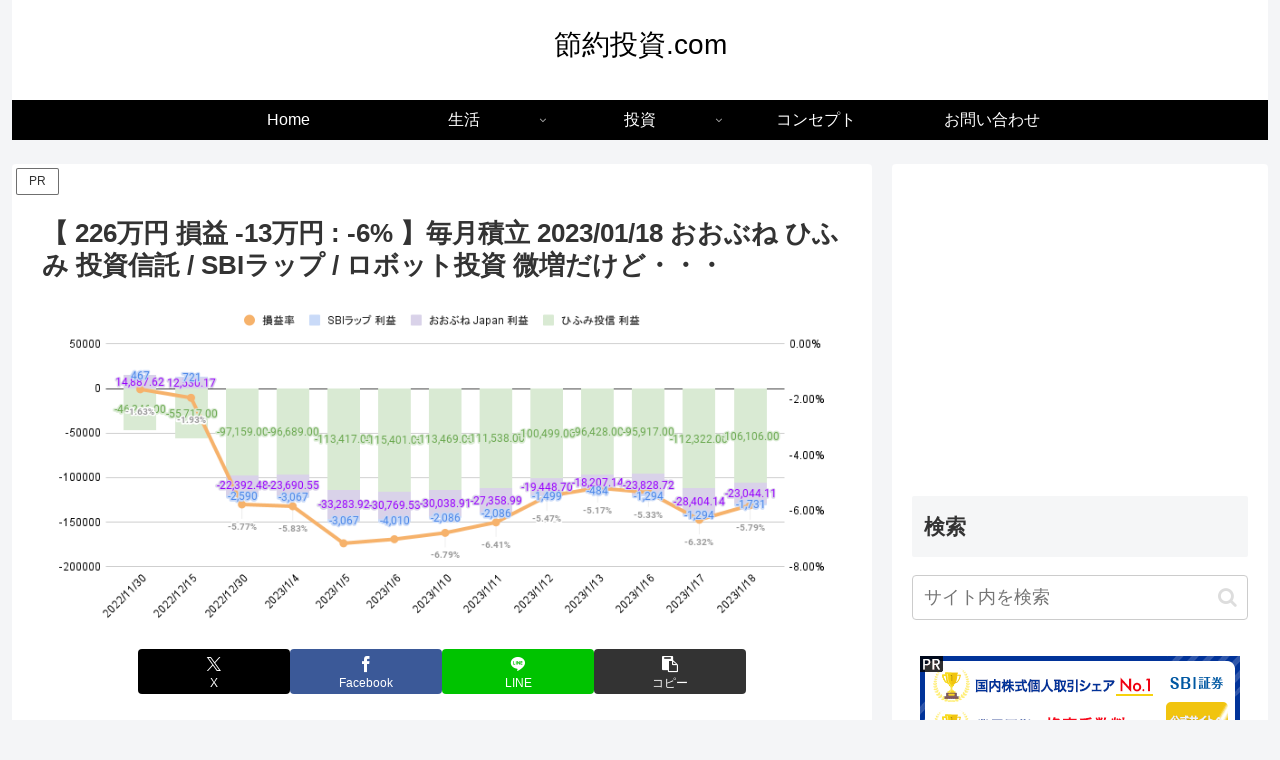

--- FILE ---
content_type: text/html; charset=utf-8
request_url: https://www.google.com/recaptcha/api2/aframe
body_size: 266
content:
<!DOCTYPE HTML><html><head><meta http-equiv="content-type" content="text/html; charset=UTF-8"></head><body><script nonce="-L6O7s55f02BsyW26NuGng">/** Anti-fraud and anti-abuse applications only. See google.com/recaptcha */ try{var clients={'sodar':'https://pagead2.googlesyndication.com/pagead/sodar?'};window.addEventListener("message",function(a){try{if(a.source===window.parent){var b=JSON.parse(a.data);var c=clients[b['id']];if(c){var d=document.createElement('img');d.src=c+b['params']+'&rc='+(localStorage.getItem("rc::a")?sessionStorage.getItem("rc::b"):"");window.document.body.appendChild(d);sessionStorage.setItem("rc::e",parseInt(sessionStorage.getItem("rc::e")||0)+1);localStorage.setItem("rc::h",'1768604571038');}}}catch(b){}});window.parent.postMessage("_grecaptcha_ready", "*");}catch(b){}</script></body></html>